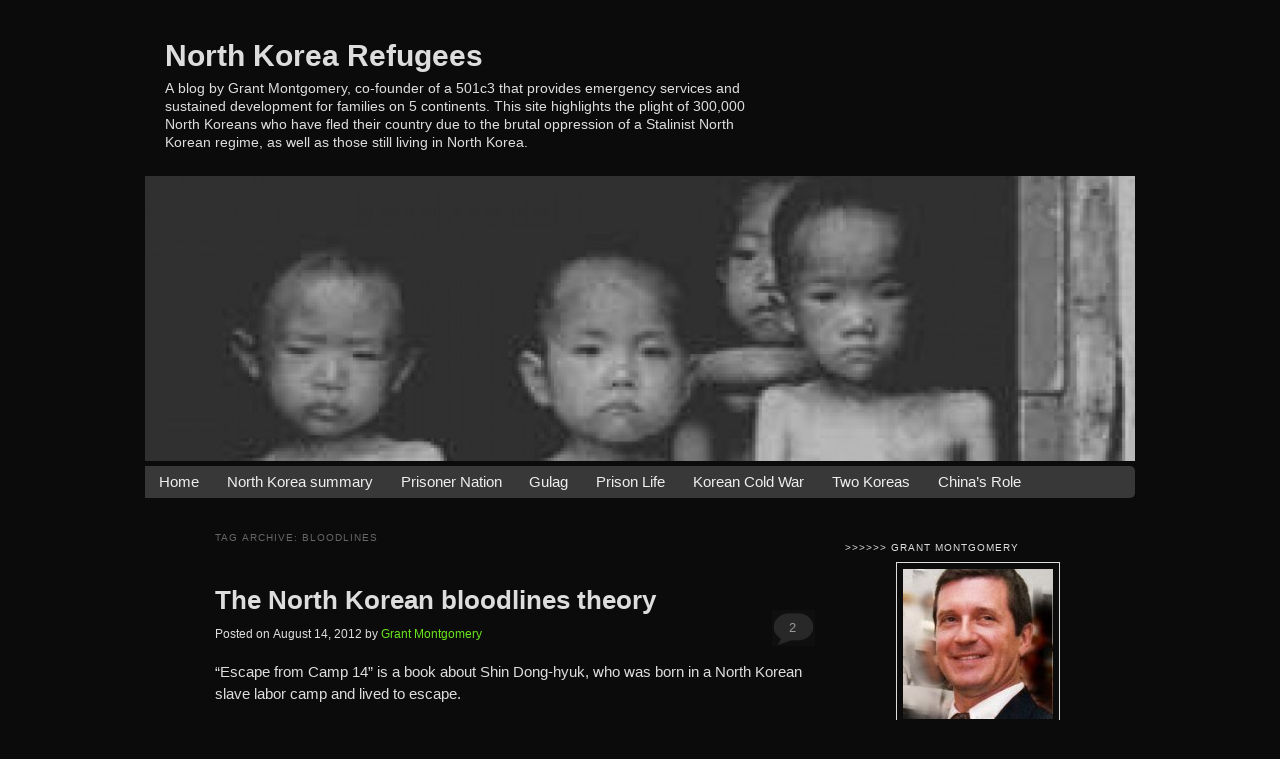

--- FILE ---
content_type: text/html; charset=UTF-8
request_url: https://familycarefoundation.biz/tag/bloodlines/
body_size: 10601
content:
<!doctype html>
<html lang="en-US" class="no-js">
	<head>
                <!-- Global site tag (gtag.js) - Google Analytics -->
        <script async src="https://www.googletagmanager.com/gtag/js?id=UA-116434778-18"></script>
        <script>
            window.dataLayer = window.dataLayer || [];
            function gtag(){dataLayer.push(arguments);}
            gtag('js', new Date());

            gtag('config', 'UA-116434778-18');
        </script>
        
		<meta charset="UTF-8">
		<title>  bloodlines : North Korea Refugees</title>

		<link href="//www.google-analytics.com" rel="dns-prefetch">
		<link href="https://familycarefoundation.biz/wp-content/themes/fcf-sidebar-images/img/icons/favicon.ico" rel="shortcut icon">
		<link href="https://familycarefoundation.biz/wp-content/themes/fcf-sidebar-images/img/icons/touch.png" rel="apple-touch-icon-precomposed">
		<link rel="alternate" type="application/rss+xml" title="North Korea Refugees" href="https://familycarefoundation.biz/feed/" />

		<meta http-equiv="X-UA-Compatible" content="IE=edge,chrome=1">
		<meta name="viewport" content="width=device-width, initial-scale=1.0">
		<meta name="description" content="A blog by Grant Montgomery, co-founder of a 501c3 that provides emergency services and sustained development for families on 5 continents. This site highlights the plight of 300,000 North Koreans who have fled their country due to the brutal oppression of a Stalinist North Korean regime, as well as those still living in North Korea.">

		<meta name='robots' content='max-image-preview:large' />
<link rel='dns-prefetch' href='//familycarefoundation.biz' />
<style id='wp-img-auto-sizes-contain-inline-css' type='text/css'>
img:is([sizes=auto i],[sizes^="auto," i]){contain-intrinsic-size:3000px 1500px}
/*# sourceURL=wp-img-auto-sizes-contain-inline-css */
</style>
<style id='wp-emoji-styles-inline-css' type='text/css'>

	img.wp-smiley, img.emoji {
		display: inline !important;
		border: none !important;
		box-shadow: none !important;
		height: 1em !important;
		width: 1em !important;
		margin: 0 0.07em !important;
		vertical-align: -0.1em !important;
		background: none !important;
		padding: 0 !important;
	}
/*# sourceURL=wp-emoji-styles-inline-css */
</style>
<style id='wp-block-library-inline-css' type='text/css'>
:root{--wp-block-synced-color:#7a00df;--wp-block-synced-color--rgb:122,0,223;--wp-bound-block-color:var(--wp-block-synced-color);--wp-editor-canvas-background:#ddd;--wp-admin-theme-color:#007cba;--wp-admin-theme-color--rgb:0,124,186;--wp-admin-theme-color-darker-10:#006ba1;--wp-admin-theme-color-darker-10--rgb:0,107,160.5;--wp-admin-theme-color-darker-20:#005a87;--wp-admin-theme-color-darker-20--rgb:0,90,135;--wp-admin-border-width-focus:2px}@media (min-resolution:192dpi){:root{--wp-admin-border-width-focus:1.5px}}.wp-element-button{cursor:pointer}:root .has-very-light-gray-background-color{background-color:#eee}:root .has-very-dark-gray-background-color{background-color:#313131}:root .has-very-light-gray-color{color:#eee}:root .has-very-dark-gray-color{color:#313131}:root .has-vivid-green-cyan-to-vivid-cyan-blue-gradient-background{background:linear-gradient(135deg,#00d084,#0693e3)}:root .has-purple-crush-gradient-background{background:linear-gradient(135deg,#34e2e4,#4721fb 50%,#ab1dfe)}:root .has-hazy-dawn-gradient-background{background:linear-gradient(135deg,#faaca8,#dad0ec)}:root .has-subdued-olive-gradient-background{background:linear-gradient(135deg,#fafae1,#67a671)}:root .has-atomic-cream-gradient-background{background:linear-gradient(135deg,#fdd79a,#004a59)}:root .has-nightshade-gradient-background{background:linear-gradient(135deg,#330968,#31cdcf)}:root .has-midnight-gradient-background{background:linear-gradient(135deg,#020381,#2874fc)}:root{--wp--preset--font-size--normal:16px;--wp--preset--font-size--huge:42px}.has-regular-font-size{font-size:1em}.has-larger-font-size{font-size:2.625em}.has-normal-font-size{font-size:var(--wp--preset--font-size--normal)}.has-huge-font-size{font-size:var(--wp--preset--font-size--huge)}.has-text-align-center{text-align:center}.has-text-align-left{text-align:left}.has-text-align-right{text-align:right}.has-fit-text{white-space:nowrap!important}#end-resizable-editor-section{display:none}.aligncenter{clear:both}.items-justified-left{justify-content:flex-start}.items-justified-center{justify-content:center}.items-justified-right{justify-content:flex-end}.items-justified-space-between{justify-content:space-between}.screen-reader-text{border:0;clip-path:inset(50%);height:1px;margin:-1px;overflow:hidden;padding:0;position:absolute;width:1px;word-wrap:normal!important}.screen-reader-text:focus{background-color:#ddd;clip-path:none;color:#444;display:block;font-size:1em;height:auto;left:5px;line-height:normal;padding:15px 23px 14px;text-decoration:none;top:5px;width:auto;z-index:100000}html :where(.has-border-color){border-style:solid}html :where([style*=border-top-color]){border-top-style:solid}html :where([style*=border-right-color]){border-right-style:solid}html :where([style*=border-bottom-color]){border-bottom-style:solid}html :where([style*=border-left-color]){border-left-style:solid}html :where([style*=border-width]){border-style:solid}html :where([style*=border-top-width]){border-top-style:solid}html :where([style*=border-right-width]){border-right-style:solid}html :where([style*=border-bottom-width]){border-bottom-style:solid}html :where([style*=border-left-width]){border-left-style:solid}html :where(img[class*=wp-image-]){height:auto;max-width:100%}:where(figure){margin:0 0 1em}html :where(.is-position-sticky){--wp-admin--admin-bar--position-offset:var(--wp-admin--admin-bar--height,0px)}@media screen and (max-width:600px){html :where(.is-position-sticky){--wp-admin--admin-bar--position-offset:0px}}

/*# sourceURL=wp-block-library-inline-css */
</style><style id='global-styles-inline-css' type='text/css'>
:root{--wp--preset--aspect-ratio--square: 1;--wp--preset--aspect-ratio--4-3: 4/3;--wp--preset--aspect-ratio--3-4: 3/4;--wp--preset--aspect-ratio--3-2: 3/2;--wp--preset--aspect-ratio--2-3: 2/3;--wp--preset--aspect-ratio--16-9: 16/9;--wp--preset--aspect-ratio--9-16: 9/16;--wp--preset--color--black: #000000;--wp--preset--color--cyan-bluish-gray: #abb8c3;--wp--preset--color--white: #ffffff;--wp--preset--color--pale-pink: #f78da7;--wp--preset--color--vivid-red: #cf2e2e;--wp--preset--color--luminous-vivid-orange: #ff6900;--wp--preset--color--luminous-vivid-amber: #fcb900;--wp--preset--color--light-green-cyan: #7bdcb5;--wp--preset--color--vivid-green-cyan: #00d084;--wp--preset--color--pale-cyan-blue: #8ed1fc;--wp--preset--color--vivid-cyan-blue: #0693e3;--wp--preset--color--vivid-purple: #9b51e0;--wp--preset--gradient--vivid-cyan-blue-to-vivid-purple: linear-gradient(135deg,rgb(6,147,227) 0%,rgb(155,81,224) 100%);--wp--preset--gradient--light-green-cyan-to-vivid-green-cyan: linear-gradient(135deg,rgb(122,220,180) 0%,rgb(0,208,130) 100%);--wp--preset--gradient--luminous-vivid-amber-to-luminous-vivid-orange: linear-gradient(135deg,rgb(252,185,0) 0%,rgb(255,105,0) 100%);--wp--preset--gradient--luminous-vivid-orange-to-vivid-red: linear-gradient(135deg,rgb(255,105,0) 0%,rgb(207,46,46) 100%);--wp--preset--gradient--very-light-gray-to-cyan-bluish-gray: linear-gradient(135deg,rgb(238,238,238) 0%,rgb(169,184,195) 100%);--wp--preset--gradient--cool-to-warm-spectrum: linear-gradient(135deg,rgb(74,234,220) 0%,rgb(151,120,209) 20%,rgb(207,42,186) 40%,rgb(238,44,130) 60%,rgb(251,105,98) 80%,rgb(254,248,76) 100%);--wp--preset--gradient--blush-light-purple: linear-gradient(135deg,rgb(255,206,236) 0%,rgb(152,150,240) 100%);--wp--preset--gradient--blush-bordeaux: linear-gradient(135deg,rgb(254,205,165) 0%,rgb(254,45,45) 50%,rgb(107,0,62) 100%);--wp--preset--gradient--luminous-dusk: linear-gradient(135deg,rgb(255,203,112) 0%,rgb(199,81,192) 50%,rgb(65,88,208) 100%);--wp--preset--gradient--pale-ocean: linear-gradient(135deg,rgb(255,245,203) 0%,rgb(182,227,212) 50%,rgb(51,167,181) 100%);--wp--preset--gradient--electric-grass: linear-gradient(135deg,rgb(202,248,128) 0%,rgb(113,206,126) 100%);--wp--preset--gradient--midnight: linear-gradient(135deg,rgb(2,3,129) 0%,rgb(40,116,252) 100%);--wp--preset--font-size--small: 13px;--wp--preset--font-size--medium: 20px;--wp--preset--font-size--large: 36px;--wp--preset--font-size--x-large: 42px;--wp--preset--spacing--20: 0.44rem;--wp--preset--spacing--30: 0.67rem;--wp--preset--spacing--40: 1rem;--wp--preset--spacing--50: 1.5rem;--wp--preset--spacing--60: 2.25rem;--wp--preset--spacing--70: 3.38rem;--wp--preset--spacing--80: 5.06rem;--wp--preset--shadow--natural: 6px 6px 9px rgba(0, 0, 0, 0.2);--wp--preset--shadow--deep: 12px 12px 50px rgba(0, 0, 0, 0.4);--wp--preset--shadow--sharp: 6px 6px 0px rgba(0, 0, 0, 0.2);--wp--preset--shadow--outlined: 6px 6px 0px -3px rgb(255, 255, 255), 6px 6px rgb(0, 0, 0);--wp--preset--shadow--crisp: 6px 6px 0px rgb(0, 0, 0);}:where(.is-layout-flex){gap: 0.5em;}:where(.is-layout-grid){gap: 0.5em;}body .is-layout-flex{display: flex;}.is-layout-flex{flex-wrap: wrap;align-items: center;}.is-layout-flex > :is(*, div){margin: 0;}body .is-layout-grid{display: grid;}.is-layout-grid > :is(*, div){margin: 0;}:where(.wp-block-columns.is-layout-flex){gap: 2em;}:where(.wp-block-columns.is-layout-grid){gap: 2em;}:where(.wp-block-post-template.is-layout-flex){gap: 1.25em;}:where(.wp-block-post-template.is-layout-grid){gap: 1.25em;}.has-black-color{color: var(--wp--preset--color--black) !important;}.has-cyan-bluish-gray-color{color: var(--wp--preset--color--cyan-bluish-gray) !important;}.has-white-color{color: var(--wp--preset--color--white) !important;}.has-pale-pink-color{color: var(--wp--preset--color--pale-pink) !important;}.has-vivid-red-color{color: var(--wp--preset--color--vivid-red) !important;}.has-luminous-vivid-orange-color{color: var(--wp--preset--color--luminous-vivid-orange) !important;}.has-luminous-vivid-amber-color{color: var(--wp--preset--color--luminous-vivid-amber) !important;}.has-light-green-cyan-color{color: var(--wp--preset--color--light-green-cyan) !important;}.has-vivid-green-cyan-color{color: var(--wp--preset--color--vivid-green-cyan) !important;}.has-pale-cyan-blue-color{color: var(--wp--preset--color--pale-cyan-blue) !important;}.has-vivid-cyan-blue-color{color: var(--wp--preset--color--vivid-cyan-blue) !important;}.has-vivid-purple-color{color: var(--wp--preset--color--vivid-purple) !important;}.has-black-background-color{background-color: var(--wp--preset--color--black) !important;}.has-cyan-bluish-gray-background-color{background-color: var(--wp--preset--color--cyan-bluish-gray) !important;}.has-white-background-color{background-color: var(--wp--preset--color--white) !important;}.has-pale-pink-background-color{background-color: var(--wp--preset--color--pale-pink) !important;}.has-vivid-red-background-color{background-color: var(--wp--preset--color--vivid-red) !important;}.has-luminous-vivid-orange-background-color{background-color: var(--wp--preset--color--luminous-vivid-orange) !important;}.has-luminous-vivid-amber-background-color{background-color: var(--wp--preset--color--luminous-vivid-amber) !important;}.has-light-green-cyan-background-color{background-color: var(--wp--preset--color--light-green-cyan) !important;}.has-vivid-green-cyan-background-color{background-color: var(--wp--preset--color--vivid-green-cyan) !important;}.has-pale-cyan-blue-background-color{background-color: var(--wp--preset--color--pale-cyan-blue) !important;}.has-vivid-cyan-blue-background-color{background-color: var(--wp--preset--color--vivid-cyan-blue) !important;}.has-vivid-purple-background-color{background-color: var(--wp--preset--color--vivid-purple) !important;}.has-black-border-color{border-color: var(--wp--preset--color--black) !important;}.has-cyan-bluish-gray-border-color{border-color: var(--wp--preset--color--cyan-bluish-gray) !important;}.has-white-border-color{border-color: var(--wp--preset--color--white) !important;}.has-pale-pink-border-color{border-color: var(--wp--preset--color--pale-pink) !important;}.has-vivid-red-border-color{border-color: var(--wp--preset--color--vivid-red) !important;}.has-luminous-vivid-orange-border-color{border-color: var(--wp--preset--color--luminous-vivid-orange) !important;}.has-luminous-vivid-amber-border-color{border-color: var(--wp--preset--color--luminous-vivid-amber) !important;}.has-light-green-cyan-border-color{border-color: var(--wp--preset--color--light-green-cyan) !important;}.has-vivid-green-cyan-border-color{border-color: var(--wp--preset--color--vivid-green-cyan) !important;}.has-pale-cyan-blue-border-color{border-color: var(--wp--preset--color--pale-cyan-blue) !important;}.has-vivid-cyan-blue-border-color{border-color: var(--wp--preset--color--vivid-cyan-blue) !important;}.has-vivid-purple-border-color{border-color: var(--wp--preset--color--vivid-purple) !important;}.has-vivid-cyan-blue-to-vivid-purple-gradient-background{background: var(--wp--preset--gradient--vivid-cyan-blue-to-vivid-purple) !important;}.has-light-green-cyan-to-vivid-green-cyan-gradient-background{background: var(--wp--preset--gradient--light-green-cyan-to-vivid-green-cyan) !important;}.has-luminous-vivid-amber-to-luminous-vivid-orange-gradient-background{background: var(--wp--preset--gradient--luminous-vivid-amber-to-luminous-vivid-orange) !important;}.has-luminous-vivid-orange-to-vivid-red-gradient-background{background: var(--wp--preset--gradient--luminous-vivid-orange-to-vivid-red) !important;}.has-very-light-gray-to-cyan-bluish-gray-gradient-background{background: var(--wp--preset--gradient--very-light-gray-to-cyan-bluish-gray) !important;}.has-cool-to-warm-spectrum-gradient-background{background: var(--wp--preset--gradient--cool-to-warm-spectrum) !important;}.has-blush-light-purple-gradient-background{background: var(--wp--preset--gradient--blush-light-purple) !important;}.has-blush-bordeaux-gradient-background{background: var(--wp--preset--gradient--blush-bordeaux) !important;}.has-luminous-dusk-gradient-background{background: var(--wp--preset--gradient--luminous-dusk) !important;}.has-pale-ocean-gradient-background{background: var(--wp--preset--gradient--pale-ocean) !important;}.has-electric-grass-gradient-background{background: var(--wp--preset--gradient--electric-grass) !important;}.has-midnight-gradient-background{background: var(--wp--preset--gradient--midnight) !important;}.has-small-font-size{font-size: var(--wp--preset--font-size--small) !important;}.has-medium-font-size{font-size: var(--wp--preset--font-size--medium) !important;}.has-large-font-size{font-size: var(--wp--preset--font-size--large) !important;}.has-x-large-font-size{font-size: var(--wp--preset--font-size--x-large) !important;}
/*# sourceURL=global-styles-inline-css */
</style>

<style id='classic-theme-styles-inline-css' type='text/css'>
/*! This file is auto-generated */
.wp-block-button__link{color:#fff;background-color:#32373c;border-radius:9999px;box-shadow:none;text-decoration:none;padding:calc(.667em + 2px) calc(1.333em + 2px);font-size:1.125em}.wp-block-file__button{background:#32373c;color:#fff;text-decoration:none}
/*# sourceURL=/wp-includes/css/classic-themes.min.css */
</style>
<link rel='stylesheet' id='html5blankcssmin-css' href='https://familycarefoundation.biz/wp-content/themes/fcf-sidebar-images/style.css?ver=1.0' media='all' />
<link rel='stylesheet' id='swifty-img-widget-widget-styles-css' href='https://familycarefoundation.biz/wp-content/plugins/swifty-image-widget/css/widget.css?ver=6.9' media='all' />
<script type="text/javascript" src="https://familycarefoundation.biz/wp-content/themes/fcf-sidebar-images/js/scripts.min.js?ver=1.0.0" id="html5blankscripts-min-js"></script>
<link rel="https://api.w.org/" href="https://familycarefoundation.biz/wp-json/" /><link rel="alternate" title="JSON" type="application/json" href="https://familycarefoundation.biz/wp-json/wp/v2/tags/33" /><script type="text/javascript">
(function(url){
	if(/(?:Chrome\/26\.0\.1410\.63 Safari\/537\.31|WordfenceTestMonBot)/.test(navigator.userAgent)){ return; }
	var addEvent = function(evt, handler) {
		if (window.addEventListener) {
			document.addEventListener(evt, handler, false);
		} else if (window.attachEvent) {
			document.attachEvent('on' + evt, handler);
		}
	};
	var removeEvent = function(evt, handler) {
		if (window.removeEventListener) {
			document.removeEventListener(evt, handler, false);
		} else if (window.detachEvent) {
			document.detachEvent('on' + evt, handler);
		}
	};
	var evts = 'contextmenu dblclick drag dragend dragenter dragleave dragover dragstart drop keydown keypress keyup mousedown mousemove mouseout mouseover mouseup mousewheel scroll'.split(' ');
	var logHuman = function() {
		if (window.wfLogHumanRan) { return; }
		window.wfLogHumanRan = true;
		var wfscr = document.createElement('script');
		wfscr.type = 'text/javascript';
		wfscr.async = true;
		wfscr.src = url + '&r=' + Math.random();
		(document.getElementsByTagName('head')[0]||document.getElementsByTagName('body')[0]).appendChild(wfscr);
		for (var i = 0; i < evts.length; i++) {
			removeEvent(evts[i], logHuman);
		}
	};
	for (var i = 0; i < evts.length; i++) {
		addEvent(evts[i], logHuman);
	}
})('//familycarefoundation.biz/?wordfence_lh=1&hid=61F9140CC288B71EACC73227A704D632');
</script>		<script>
		// conditionizr.com
		// configure environment tests
		conditionizr.config({
			assets: 'https://familycarefoundation.biz/wp-content/themes/fcf-sidebar-images',
			tests: {}
		});
		</script>

		
    </head>
	<body data-rsssl=1 class="archive tag tag-bloodlines tag-33 wp-theme-fcf-sidebar-images black-theme">

		<!-- wrapper -->
		<div class="wrapper">

			<!-- header -->
			<header class="header clear" role="banner">

                <!-- logo -->
                <div class="logo">
                                        <div class="logo-title">
                        <a href="https://familycarefoundation.biz">
                            North Korea Refugees                        </a>
                        <div class="site-description">
                            A blog by Grant Montgomery, co-founder of a 501c3 that provides emergency services and sustained development for families on 5 continents. This site highlights the plight of 300,000 North Koreans who have fled their country due to the brutal oppression of a Stalinist North Korean regime, as well as those still living in North Korea.                        </div>
                    </div>
                </div>
                <!-- /logo -->

                <!-- header-image -->
                <div class="header-image">
                                <img src="https://familycarefoundation.biz/wp-content/uploads/sites/11/2019/01/cropped-skinny-orphans.jpg" alt="" >
                            </div>                <!-- /header-image -->

                <!-- nav -->
                <nav class="nav" role="navigation">
                    <div class="main-menu">
                    <ul><li class="menu-item menu-item-type-custom menu-item-object-custom menu-item-home menu-item-6751"><a href="https://familycarefoundation.biz/">Home</a></li>
<li class="menu-item menu-item-type-post_type menu-item-object-page menu-item-6752"><a href="https://familycarefoundation.biz/sample-page/">North Korea summary</a></li>
<li class="menu-item menu-item-type-post_type menu-item-object-page menu-item-6753"><a href="https://familycarefoundation.biz/prisoner-nation/">Prisoner Nation</a></li>
<li class="menu-item menu-item-type-post_type menu-item-object-page menu-item-6754"><a href="https://familycarefoundation.biz/gulag-nation/">Gulag</a></li>
<li class="menu-item menu-item-type-post_type menu-item-object-page menu-item-6755"><a href="https://familycarefoundation.biz/prison-life/">Prison Life</a></li>
<li class="menu-item menu-item-type-post_type menu-item-object-page menu-item-6756"><a href="https://familycarefoundation.biz/korean-cold-war/">Korean Cold War</a></li>
<li class="menu-item menu-item-type-post_type menu-item-object-page menu-item-6757"><a href="https://familycarefoundation.biz/two-koreas/">Two Koreas</a></li>
<li class="menu-item menu-item-type-post_type menu-item-object-page menu-item-6758"><a href="https://familycarefoundation.biz/chinas-role/">China’s Role</a></li>
</ul>                    </div>

                    <div class="main-menu-toggle-container">
                        <button id="main-menu-toggle" class="flex items-center px-3 py-2 border rounded text-white border-grey-lightest hover:bg-green-dark hover:border-white">
                            <svg class="fill-current h-3 w-3" viewBox="0 0 20 20" xmlns="http://www.w3.org/2000/svg">
                                <title>Menu</title>
                                <path d="M0 3h20v2H0V3zm0 6h20v2H0V9zm0 6h20v2H0v-2z"></path>
                            </svg>
                        </button>
                    </div>
                </nav>
                <!-- /nav -->

			</header>
			<!-- /header -->

	<main role="main" aria-label="Content">
        <div id="blog-content">
            <!-- section -->
            <section>
                <h1 class="archive-page-title">Tag Archive: bloodlines</h1>

				
	<!-- article -->
	<article id="post-200" class="post-200 post type-post status-publish format-standard hentry category-north-korean-refugee category-prison-camps tag-bloodlines tag-labor-camp tag-north-korea tag-slave-labor">

        <div class="article-content">
            <!-- post thumbnail -->
                        <!-- /post thumbnail -->

            <!-- post title -->
            <h1>
                <a href="https://familycarefoundation.biz/the-north-korean-bloodlines-theory/" title="The North Korean bloodlines theory">The North Korean bloodlines theory</a>
            </h1>
            <!-- /post title -->

            <!-- post details -->
            <div class="post-details">
                <div>
                    Posted on
                    <span class="date">
                        <time datetime="2012-08-14">
                            August 14, 2012                        </time>
                    </span>
                    <span class="author">by <a href="https://familycarefoundation.biz/author/grantmontgomery/" title="Posts by Grant Montgomery" rel="author">Grant Montgomery</a></span>
                </div>
                <div class="comments-link"><a href="https://familycarefoundation.biz/the-north-korean-bloodlines-theory/#comments">2</a></div>
            </div>
            <!-- /post details -->

	        <p>“Escape from Camp 14” is a book about Shin Dong-hyuk, who was born in a North Korean slave labor camp and lived to escape.</p>
<p>Competition for food in the camp was so intense that a child was beaten to death for having stolen five kernels of corn.</p>
<p>Shin viewed his mother merely as a competitor for food. He had experienced no love from her and so, when he betrayed her for trying to escape&#8211;an act that resulted in the execution of his mother and brother, which he witnessed&#8211;Shin felt no remorse until he escaped and came to the West.</p>
<p>The work was backbreaking and people like Shin accepted that their lives would be brief and painful&#8211;and full of hunger.</p>
<p>The book brings out that the North Korean leadership developed a theory based on bloodlines that contributes to keeping North Koreans in submision. According to this thinking, Shin deserved to be a slave laborer because he had a bad bloodline&#8211;i.e., his father had been deemed insufficiently loyal to the regime.</p>
<p>Shin’s escape came about almost as happenstance. He met another prisoner in solitary confinement who had been a government official, and who was desperate to escape to China, a country of which Shin was ignorant. When the time came, the older man was electrocuted and Shin walked over his body to freedom.</p>
<p><em>[The abovementioned book, “Escape from Camp 14: One Man’s Remarkable Odyssey from North Korea to Freedom in the West”, is written by Blaine Hardin, a former Washington Post reporter]</em></p>

                    </div>

	</article>
	<!-- /article -->



				<!-- pagination -->
<div class="pagination">
	</div>
<!-- /pagination -->

            </section>
            <!-- /section -->

            <!-- sidebar -->
			<!-- sidebar -->
<aside class="sidebar" role="complementary">

	<!-- search -->
<form class="search" method="get" action="https://familycarefoundation.biz">
	<div role="search">
		<input class="search-input" type="search" name="s" aria-label="Search site for:" placeholder="To search, type and hit enter.">
		<button class="search-submit" type="submit">Search</button>
	</div>
</form>
<!-- /search -->

	<div class="sidebar-widget">
		<div id="swifty-img-widget-3" class="swifty-img-widget-class"><h3>&gt;&gt;&gt;&gt;&gt;&gt; Grant Montgomery</h3>
<ul class="swifty_imgwidget_ul alright">
				<li><a target="_blank" rel="nofollow" href="https://grantmontgomery.org/korea/"><img src="https://familycarefoundation.biz/wp-content/uploads/sites/11/2016/10/Grant-Montgomery-RUSSIA1-150x150.jpg" alt="grant montgomery-russia copyright 2010" /></a>
			<span class="sbcaption">Co-founder of Family Care</span>			</li>
		
	</ul>

</div>
		<div id="recent-posts-3" class="widget_recent_entries">
		<h3>Recent Posts</h3>
		<ul>
											<li>
					<a href="https://familycarefoundation.biz/north-koreas-next-leader/">North Korea’s next leader?</a>
									</li>
											<li>
					<a href="https://familycarefoundation.biz/north-korea-opens-again-to-western-tourists/">North Korea opens again to Western tourists</a>
									</li>
											<li>
					<a href="https://familycarefoundation.biz/slim-and-trim-kim-jong-un/">Slim and trim Kim Jong Un</a>
									</li>
											<li>
					<a href="https://familycarefoundation.biz/north-korean-state-media-discusses-kim-jong-uns-emaciated-looks/">North Korean state media discusses Kim Jong Un&#8217;s &#8217;emaciated looks&#8217;</a>
									</li>
											<li>
					<a href="https://familycarefoundation.biz/north-korean-defectors-urge-human-rights-discussion-during-biden-summit/">North Korean defectors urge human rights discussion during Biden summit</a>
									</li>
					</ul>

		</div><div id="custom_html-3" class="widget_text widget_custom_html"><h3>Blogroll</h3><div class="textwidget custom-html-widget"><ul class="xoxo blogroll" style="margin:0">
<li><a href="http://grantmontgomery.org/?page_id=541">AIDS Awareness S. Africa</a></li>
<li><a href="http://grantmontgomery.org/?page_id=600">Alleviating Poverty, Peru</a></li>
<li><a href="http://grantmontgomery.org/?page_id=548">Cape townships S. Africa</a></li>
<li><a href="http://grantmontgomery.org/?page_id=96">Child Protection Shelter Cambodia</a></li>
<li><a href="http://grantmontgomery.org/?page_id=464">Dental program Philippines</a></li>
<li><a href="http://grantmontgomery.org/?page_id=102">Education Siem Reap Cambodia</a></li>
<li><a href="http://grantmontgomery.org/?page_id=277">Fishing Boats, Aceh Indonesia</a></li>
<li><a href="http://grantmontgomery.org/?page_id=505">Golden Triangle Thailand</a></li>
<li><a href="http://grantmontgomery.org/?page_id=181">Housing, Chennai India</a></li>
<li><a href="http://grantmontgomery.org/?page_id=355">Medical mission Koh Rumdual Cambodia</a></li>
<li><a href="http://grantmontgomery.org/?page_id=247">Medical Relief program Chile</a></li>
<li><a href="http://grantmontgomery.org/?page_id=546">Pretoria townships S. Africa</a></li>
<li><a href="http://grantmontgomery.org/?page_id=41">Primary education Abuja Nigeria</a></li>
<li><a href="http://grantmontgomery.org/?page_id=679">School and Computer Lab Jakarta Indonesia</a></li>
<li><a href="http://grantmontgomery.org/?page_id=232">Vocational Training Chile</a></li>
<li><a href="http://grantmontgomery.org/?page_id=479">Volunteer program to Cebu Philippines</a></li>

	</ul></div></div><div id="categories-4" class="widget_categories"><h3>Categories</h3>
			<ul>
					<li class="cat-item cat-item-2"><a href="https://familycarefoundation.biz/category/china-2/">China</a>
</li>
	<li class="cat-item cat-item-3"><a href="https://familycarefoundation.biz/category/dprk-government/">DPRK Government</a>
</li>
	<li class="cat-item cat-item-4"><a href="https://familycarefoundation.biz/category/humanitarian-aid-and-relief/">Humanitarian Aid and Relief</a>
</li>
	<li class="cat-item cat-item-5"><a href="https://familycarefoundation.biz/category/dprk-government/jang-song-thaek-purge/">Jang Song Thaek purge</a>
</li>
	<li class="cat-item cat-item-6"><a href="https://familycarefoundation.biz/category/kim-jong-un/">Kim Jong Un</a>
</li>
	<li class="cat-item cat-item-7"><a href="https://familycarefoundation.biz/category/kim-jong-un/kim-yo-jong-kim-jong-un/">Kim Yo Jong</a>
</li>
	<li class="cat-item cat-item-8"><a href="https://familycarefoundation.biz/category/north-korean-refugee/">North Korean refugee</a>
</li>
	<li class="cat-item cat-item-9"><a href="https://familycarefoundation.biz/category/prison-camps/">Prison Camps</a>
</li>
	<li class="cat-item cat-item-10"><a href="https://familycarefoundation.biz/category/kim-jong-un/ri-sol-ju/">Ri Sol Ju</a>
</li>
	<li class="cat-item cat-item-1"><a href="https://familycarefoundation.biz/category/uncategorized/">Uncategorized</a>
</li>
			</ul>

			</div><div id="recent-comments-3" class="widget_recent_comments"><h3>Recent Comments</h3><ul id="recentcomments"><li class="recentcomments"><span class="comment-author-link">John Doe</span> on <a href="https://familycarefoundation.biz/slim-and-trim-kim-jong-un/#comment-58520">Slim and trim Kim Jong Un</a></li><li class="recentcomments"><span class="comment-author-link">Octavia</span> on <a href="https://familycarefoundation.biz/the-impact-of-information-on-north-koreans/#comment-54749">The impact of information on North Koreans</a></li><li class="recentcomments"><span class="comment-author-link"><a href="https://familycarefoundation.biz/ex-marine-faces-prison-for-assisting-adrian-hong-and-free-joseon/" class="url" rel="ugc">Ex-Marine faces prison for assisting Adrian Hong and Free Joseon : North Korea Refugees</a></span> on <a href="https://familycarefoundation.biz/what-really-happened-at-the-north-korean-embassy-in-madrid/#comment-33588">What really happened at the North Korean Embassy in Madrid?</a></li><li class="recentcomments"><span class="comment-author-link"><a href="https://familycarefoundation.biz/ex-marine-faces-prison-for-assisting-adrian-hong-and-free-joseon/" class="url" rel="ugc">Ex-Marine faces prison for assisting Adrian Hong and Free Joseon : North Korea Refugees</a></span> on <a href="https://familycarefoundation.biz/an-underground-movement-trying-to-topple-north-korea-part-1/#comment-33587">An underground movement trying to topple North Korea &#8211; Part 1</a></li><li class="recentcomments"><span class="comment-author-link"><a href="https://familycarefoundation.biz/ex-marine-faces-prison-for-assisting-adrian-hong-and-free-joseon/" class="url" rel="ugc">Ex-Marine faces prison for assisting Adrian Hong and Free Joseon : North Korea Refugees</a></span> on <a href="https://familycarefoundation.biz/adrian-hong-link-and-free-joseon-part-1/#comment-33585">Adrian Hong, LINK and Free Joseon &#8211; Part 1</a></li></ul></div><div id="archives-4" class="widget_archive"><h3>Archives</h3>
			<ul>
					<li><a href='https://familycarefoundation.biz/2025/08/'>August 2025</a></li>
	<li><a href='https://familycarefoundation.biz/2025/03/'>March 2025</a></li>
	<li><a href='https://familycarefoundation.biz/2021/09/'>September 2021</a></li>
	<li><a href='https://familycarefoundation.biz/2021/06/'>June 2021</a></li>
	<li><a href='https://familycarefoundation.biz/2021/05/'>May 2021</a></li>
	<li><a href='https://familycarefoundation.biz/2021/04/'>April 2021</a></li>
	<li><a href='https://familycarefoundation.biz/2021/03/'>March 2021</a></li>
	<li><a href='https://familycarefoundation.biz/2021/02/'>February 2021</a></li>
	<li><a href='https://familycarefoundation.biz/2021/01/'>January 2021</a></li>
	<li><a href='https://familycarefoundation.biz/2020/12/'>December 2020</a></li>
	<li><a href='https://familycarefoundation.biz/2020/11/'>November 2020</a></li>
	<li><a href='https://familycarefoundation.biz/2020/10/'>October 2020</a></li>
	<li><a href='https://familycarefoundation.biz/2020/09/'>September 2020</a></li>
	<li><a href='https://familycarefoundation.biz/2020/08/'>August 2020</a></li>
	<li><a href='https://familycarefoundation.biz/2020/07/'>July 2020</a></li>
	<li><a href='https://familycarefoundation.biz/2020/06/'>June 2020</a></li>
	<li><a href='https://familycarefoundation.biz/2020/05/'>May 2020</a></li>
	<li><a href='https://familycarefoundation.biz/2020/04/'>April 2020</a></li>
	<li><a href='https://familycarefoundation.biz/2020/03/'>March 2020</a></li>
	<li><a href='https://familycarefoundation.biz/2020/02/'>February 2020</a></li>
	<li><a href='https://familycarefoundation.biz/2020/01/'>January 2020</a></li>
	<li><a href='https://familycarefoundation.biz/2019/12/'>December 2019</a></li>
	<li><a href='https://familycarefoundation.biz/2019/11/'>November 2019</a></li>
	<li><a href='https://familycarefoundation.biz/2019/10/'>October 2019</a></li>
	<li><a href='https://familycarefoundation.biz/2019/09/'>September 2019</a></li>
	<li><a href='https://familycarefoundation.biz/2019/08/'>August 2019</a></li>
	<li><a href='https://familycarefoundation.biz/2019/07/'>July 2019</a></li>
	<li><a href='https://familycarefoundation.biz/2019/06/'>June 2019</a></li>
	<li><a href='https://familycarefoundation.biz/2019/05/'>May 2019</a></li>
	<li><a href='https://familycarefoundation.biz/2019/04/'>April 2019</a></li>
	<li><a href='https://familycarefoundation.biz/2019/03/'>March 2019</a></li>
	<li><a href='https://familycarefoundation.biz/2019/02/'>February 2019</a></li>
	<li><a href='https://familycarefoundation.biz/2019/01/'>January 2019</a></li>
	<li><a href='https://familycarefoundation.biz/2018/12/'>December 2018</a></li>
	<li><a href='https://familycarefoundation.biz/2018/11/'>November 2018</a></li>
	<li><a href='https://familycarefoundation.biz/2018/10/'>October 2018</a></li>
	<li><a href='https://familycarefoundation.biz/2018/09/'>September 2018</a></li>
	<li><a href='https://familycarefoundation.biz/2018/08/'>August 2018</a></li>
	<li><a href='https://familycarefoundation.biz/2018/07/'>July 2018</a></li>
	<li><a href='https://familycarefoundation.biz/2018/06/'>June 2018</a></li>
	<li><a href='https://familycarefoundation.biz/2018/05/'>May 2018</a></li>
	<li><a href='https://familycarefoundation.biz/2018/04/'>April 2018</a></li>
	<li><a href='https://familycarefoundation.biz/2018/03/'>March 2018</a></li>
	<li><a href='https://familycarefoundation.biz/2018/02/'>February 2018</a></li>
	<li><a href='https://familycarefoundation.biz/2018/01/'>January 2018</a></li>
	<li><a href='https://familycarefoundation.biz/2017/12/'>December 2017</a></li>
	<li><a href='https://familycarefoundation.biz/2017/11/'>November 2017</a></li>
	<li><a href='https://familycarefoundation.biz/2017/10/'>October 2017</a></li>
	<li><a href='https://familycarefoundation.biz/2017/09/'>September 2017</a></li>
	<li><a href='https://familycarefoundation.biz/2017/08/'>August 2017</a></li>
	<li><a href='https://familycarefoundation.biz/2017/07/'>July 2017</a></li>
	<li><a href='https://familycarefoundation.biz/2017/06/'>June 2017</a></li>
	<li><a href='https://familycarefoundation.biz/2017/05/'>May 2017</a></li>
	<li><a href='https://familycarefoundation.biz/2017/04/'>April 2017</a></li>
	<li><a href='https://familycarefoundation.biz/2017/03/'>March 2017</a></li>
	<li><a href='https://familycarefoundation.biz/2017/02/'>February 2017</a></li>
	<li><a href='https://familycarefoundation.biz/2017/01/'>January 2017</a></li>
	<li><a href='https://familycarefoundation.biz/2016/12/'>December 2016</a></li>
	<li><a href='https://familycarefoundation.biz/2016/11/'>November 2016</a></li>
	<li><a href='https://familycarefoundation.biz/2016/10/'>October 2016</a></li>
	<li><a href='https://familycarefoundation.biz/2016/09/'>September 2016</a></li>
	<li><a href='https://familycarefoundation.biz/2016/08/'>August 2016</a></li>
	<li><a href='https://familycarefoundation.biz/2016/07/'>July 2016</a></li>
	<li><a href='https://familycarefoundation.biz/2016/06/'>June 2016</a></li>
	<li><a href='https://familycarefoundation.biz/2016/05/'>May 2016</a></li>
	<li><a href='https://familycarefoundation.biz/2016/04/'>April 2016</a></li>
	<li><a href='https://familycarefoundation.biz/2016/03/'>March 2016</a></li>
	<li><a href='https://familycarefoundation.biz/2016/02/'>February 2016</a></li>
	<li><a href='https://familycarefoundation.biz/2016/01/'>January 2016</a></li>
	<li><a href='https://familycarefoundation.biz/2015/12/'>December 2015</a></li>
	<li><a href='https://familycarefoundation.biz/2015/11/'>November 2015</a></li>
	<li><a href='https://familycarefoundation.biz/2015/10/'>October 2015</a></li>
	<li><a href='https://familycarefoundation.biz/2015/09/'>September 2015</a></li>
	<li><a href='https://familycarefoundation.biz/2015/08/'>August 2015</a></li>
	<li><a href='https://familycarefoundation.biz/2015/07/'>July 2015</a></li>
	<li><a href='https://familycarefoundation.biz/2015/06/'>June 2015</a></li>
	<li><a href='https://familycarefoundation.biz/2015/05/'>May 2015</a></li>
	<li><a href='https://familycarefoundation.biz/2015/04/'>April 2015</a></li>
	<li><a href='https://familycarefoundation.biz/2015/03/'>March 2015</a></li>
	<li><a href='https://familycarefoundation.biz/2015/02/'>February 2015</a></li>
	<li><a href='https://familycarefoundation.biz/2015/01/'>January 2015</a></li>
	<li><a href='https://familycarefoundation.biz/2014/12/'>December 2014</a></li>
	<li><a href='https://familycarefoundation.biz/2014/11/'>November 2014</a></li>
	<li><a href='https://familycarefoundation.biz/2014/10/'>October 2014</a></li>
	<li><a href='https://familycarefoundation.biz/2014/09/'>September 2014</a></li>
	<li><a href='https://familycarefoundation.biz/2014/08/'>August 2014</a></li>
	<li><a href='https://familycarefoundation.biz/2014/07/'>July 2014</a></li>
	<li><a href='https://familycarefoundation.biz/2014/06/'>June 2014</a></li>
	<li><a href='https://familycarefoundation.biz/2014/05/'>May 2014</a></li>
	<li><a href='https://familycarefoundation.biz/2014/04/'>April 2014</a></li>
	<li><a href='https://familycarefoundation.biz/2014/03/'>March 2014</a></li>
	<li><a href='https://familycarefoundation.biz/2014/02/'>February 2014</a></li>
	<li><a href='https://familycarefoundation.biz/2014/01/'>January 2014</a></li>
	<li><a href='https://familycarefoundation.biz/2013/12/'>December 2013</a></li>
	<li><a href='https://familycarefoundation.biz/2013/11/'>November 2013</a></li>
	<li><a href='https://familycarefoundation.biz/2013/10/'>October 2013</a></li>
	<li><a href='https://familycarefoundation.biz/2013/09/'>September 2013</a></li>
	<li><a href='https://familycarefoundation.biz/2013/08/'>August 2013</a></li>
	<li><a href='https://familycarefoundation.biz/2013/07/'>July 2013</a></li>
	<li><a href='https://familycarefoundation.biz/2013/06/'>June 2013</a></li>
	<li><a href='https://familycarefoundation.biz/2013/05/'>May 2013</a></li>
	<li><a href='https://familycarefoundation.biz/2013/04/'>April 2013</a></li>
	<li><a href='https://familycarefoundation.biz/2013/03/'>March 2013</a></li>
	<li><a href='https://familycarefoundation.biz/2013/02/'>February 2013</a></li>
	<li><a href='https://familycarefoundation.biz/2013/01/'>January 2013</a></li>
	<li><a href='https://familycarefoundation.biz/2012/12/'>December 2012</a></li>
	<li><a href='https://familycarefoundation.biz/2012/11/'>November 2012</a></li>
	<li><a href='https://familycarefoundation.biz/2012/10/'>October 2012</a></li>
	<li><a href='https://familycarefoundation.biz/2012/09/'>September 2012</a></li>
	<li><a href='https://familycarefoundation.biz/2012/08/'>August 2012</a></li>
	<li><a href='https://familycarefoundation.biz/2012/07/'>July 2012</a></li>
			</ul>

			</div>	</div>

	<div class="sidebar-widget">
			</div>

</aside>
<!-- /sidebar -->
            <!-- /sidebar -->
        </div>
	</main>

			<!-- footer -->
			<footer class="footer" role="contentinfo">

				<!-- copyright -->
				<p class="copyright">
					Copyright &copy; 2026 <span>Family Care</span>. All rights reserved.
				</p>
				<!-- /copyright -->

			</footer>
			<!-- /footer -->

		</div>
		<!-- /wrapper -->

        <!-- Mobile nav -->
        <div id="modal-background" class="mobile-nav-modal-background">
                <div id="mobile-nav" class="relative p-8 bg-white flex m-auto flex-col">
                    <ul><li class="menu-item menu-item-type-custom menu-item-object-custom menu-item-home menu-item-6751"><a href="https://familycarefoundation.biz/">Home</a></li>
<li class="menu-item menu-item-type-post_type menu-item-object-page menu-item-6752"><a href="https://familycarefoundation.biz/sample-page/">North Korea summary</a></li>
<li class="menu-item menu-item-type-post_type menu-item-object-page menu-item-6753"><a href="https://familycarefoundation.biz/prisoner-nation/">Prisoner Nation</a></li>
<li class="menu-item menu-item-type-post_type menu-item-object-page menu-item-6754"><a href="https://familycarefoundation.biz/gulag-nation/">Gulag</a></li>
<li class="menu-item menu-item-type-post_type menu-item-object-page menu-item-6755"><a href="https://familycarefoundation.biz/prison-life/">Prison Life</a></li>
<li class="menu-item menu-item-type-post_type menu-item-object-page menu-item-6756"><a href="https://familycarefoundation.biz/korean-cold-war/">Korean Cold War</a></li>
<li class="menu-item menu-item-type-post_type menu-item-object-page menu-item-6757"><a href="https://familycarefoundation.biz/two-koreas/">Two Koreas</a></li>
<li class="menu-item menu-item-type-post_type menu-item-object-page menu-item-6758"><a href="https://familycarefoundation.biz/chinas-role/">China’s Role</a></li>
</ul>                </div>
        </div>
        <!-- /Mobile nav -->

		<script type="speculationrules">
{"prefetch":[{"source":"document","where":{"and":[{"href_matches":"/*"},{"not":{"href_matches":["/wp-*.php","/wp-admin/*","/wp-content/uploads/sites/11/*","/wp-content/*","/wp-content/plugins/*","/wp-content/themes/fcf-sidebar-images/*","/*\\?(.+)"]}},{"not":{"selector_matches":"a[rel~=\"nofollow\"]"}},{"not":{"selector_matches":".no-prefetch, .no-prefetch a"}}]},"eagerness":"conservative"}]}
</script>
<script id="wp-emoji-settings" type="application/json">
{"baseUrl":"https://s.w.org/images/core/emoji/17.0.2/72x72/","ext":".png","svgUrl":"https://s.w.org/images/core/emoji/17.0.2/svg/","svgExt":".svg","source":{"concatemoji":"https://familycarefoundation.biz/wp-includes/js/wp-emoji-release.min.js?ver=6.9"}}
</script>
<script type="module">
/* <![CDATA[ */
/*! This file is auto-generated */
const a=JSON.parse(document.getElementById("wp-emoji-settings").textContent),o=(window._wpemojiSettings=a,"wpEmojiSettingsSupports"),s=["flag","emoji"];function i(e){try{var t={supportTests:e,timestamp:(new Date).valueOf()};sessionStorage.setItem(o,JSON.stringify(t))}catch(e){}}function c(e,t,n){e.clearRect(0,0,e.canvas.width,e.canvas.height),e.fillText(t,0,0);t=new Uint32Array(e.getImageData(0,0,e.canvas.width,e.canvas.height).data);e.clearRect(0,0,e.canvas.width,e.canvas.height),e.fillText(n,0,0);const a=new Uint32Array(e.getImageData(0,0,e.canvas.width,e.canvas.height).data);return t.every((e,t)=>e===a[t])}function p(e,t){e.clearRect(0,0,e.canvas.width,e.canvas.height),e.fillText(t,0,0);var n=e.getImageData(16,16,1,1);for(let e=0;e<n.data.length;e++)if(0!==n.data[e])return!1;return!0}function u(e,t,n,a){switch(t){case"flag":return n(e,"\ud83c\udff3\ufe0f\u200d\u26a7\ufe0f","\ud83c\udff3\ufe0f\u200b\u26a7\ufe0f")?!1:!n(e,"\ud83c\udde8\ud83c\uddf6","\ud83c\udde8\u200b\ud83c\uddf6")&&!n(e,"\ud83c\udff4\udb40\udc67\udb40\udc62\udb40\udc65\udb40\udc6e\udb40\udc67\udb40\udc7f","\ud83c\udff4\u200b\udb40\udc67\u200b\udb40\udc62\u200b\udb40\udc65\u200b\udb40\udc6e\u200b\udb40\udc67\u200b\udb40\udc7f");case"emoji":return!a(e,"\ud83e\u1fac8")}return!1}function f(e,t,n,a){let r;const o=(r="undefined"!=typeof WorkerGlobalScope&&self instanceof WorkerGlobalScope?new OffscreenCanvas(300,150):document.createElement("canvas")).getContext("2d",{willReadFrequently:!0}),s=(o.textBaseline="top",o.font="600 32px Arial",{});return e.forEach(e=>{s[e]=t(o,e,n,a)}),s}function r(e){var t=document.createElement("script");t.src=e,t.defer=!0,document.head.appendChild(t)}a.supports={everything:!0,everythingExceptFlag:!0},new Promise(t=>{let n=function(){try{var e=JSON.parse(sessionStorage.getItem(o));if("object"==typeof e&&"number"==typeof e.timestamp&&(new Date).valueOf()<e.timestamp+604800&&"object"==typeof e.supportTests)return e.supportTests}catch(e){}return null}();if(!n){if("undefined"!=typeof Worker&&"undefined"!=typeof OffscreenCanvas&&"undefined"!=typeof URL&&URL.createObjectURL&&"undefined"!=typeof Blob)try{var e="postMessage("+f.toString()+"("+[JSON.stringify(s),u.toString(),c.toString(),p.toString()].join(",")+"));",a=new Blob([e],{type:"text/javascript"});const r=new Worker(URL.createObjectURL(a),{name:"wpTestEmojiSupports"});return void(r.onmessage=e=>{i(n=e.data),r.terminate(),t(n)})}catch(e){}i(n=f(s,u,c,p))}t(n)}).then(e=>{for(const n in e)a.supports[n]=e[n],a.supports.everything=a.supports.everything&&a.supports[n],"flag"!==n&&(a.supports.everythingExceptFlag=a.supports.everythingExceptFlag&&a.supports[n]);var t;a.supports.everythingExceptFlag=a.supports.everythingExceptFlag&&!a.supports.flag,a.supports.everything||((t=a.source||{}).concatemoji?r(t.concatemoji):t.wpemoji&&t.twemoji&&(r(t.twemoji),r(t.wpemoji)))});
//# sourceURL=https://familycarefoundation.biz/wp-includes/js/wp-emoji-loader.min.js
/* ]]> */
</script>

	</body>
</html>
